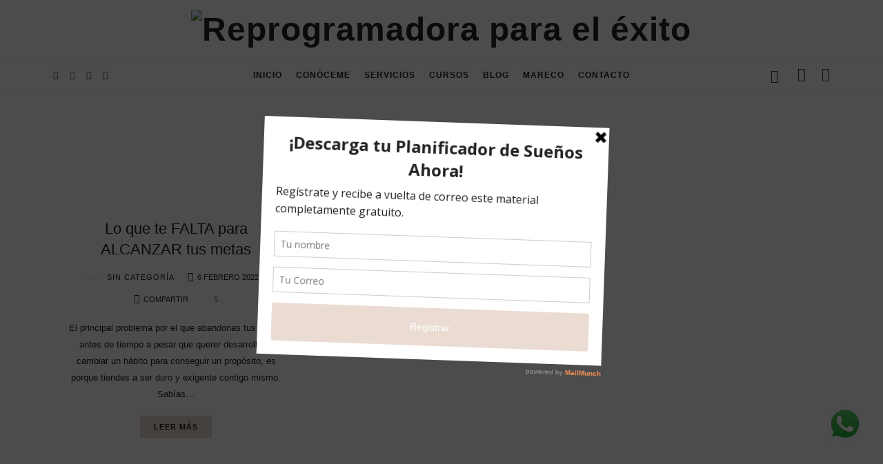

--- FILE ---
content_type: text/html; charset=UTF-8
request_url: https://patriciamendez.net/tag/habitos-2/
body_size: 17754
content:
<!doctype html>
<html lang="es-CR" prefix="og: https://ogp.me/ns#" class="no-featured-area is-body-full-width is-single-post-title-default is-post-title-align-center is-post-media-fixed is-blog-text-align-center is-meta-with-icons is-menu-bottom is-menu-bar is-header-light is-header-full-width is-header-parallax-no is-menu-sticky is-menu-fixed-width is-menu-align-center is-menu-light is-submenu-dark is-submenu-align-left is-menu-uppercase is-featured-area-fixed is-slider-buttons-center-margin is-slider-buttons-rounded is-slider-buttons-dark is-slider-title-default is-slider-parallax is-slider-title-none-uppercase is-slider-more-link-show is-slider-more-link-button-style is-slider-text-align-center is-slider-v-align-center is-slider-h-align-center is-link-box-title-default is-link-box-title-transform-none is-link-box-text-align-center is-link-box-v-align-center is-link-box-parallax is-intro-align-center is-intro-text-dark is-intro-parallax-no is-more-link-button-style is-about-author-minimal is-related-posts-parallax is-related-posts-overflow is-share-links-boxed is-tagcloud-minimal is-nav-single-rounded is-nav-single-no-animated is-comments-minimal is-comments-image-rounded is-comment-form-boxed is-comment-form-border-arrow is-sidebar-right is-sidebar-sticky is-sidebar-align-left is-widget-title-align-left is-widget-line-cut is-trending-posts-default is-footer-subscribe-light is-footer-widgets-align-left is-footer-full-width" data-title-ratio="0.5" data-link-box-title-ratio="0.5">
<head>
	
<link rel="shortcut icon" href="favicon.ico" type="image/x-icon">
<link rel="icon" href="favicon.ico" type="image/x-icon">
	<meta charset="UTF-8">
					<meta name="viewport" content="width=device-width, initial-scale=1">
				<link rel="profile" href="http://gmpg.org/xfn/11">
	<script type="text/javascript" id="lpData">
/* <![CDATA[ */
var lpData = {"site_url":"https:\/\/patriciamendez.net","user_id":"0","theme":"efor","lp_rest_url":"https:\/\/patriciamendez.net\/wp-json\/","nonce":"bf000eb5c7","is_course_archive":"","courses_url":"https:\/\/patriciamendez.net\/cursos\/","urlParams":[],"lp_version":"4.2.6.5","lp_rest_load_ajax":"https:\/\/patriciamendez.net\/wp-json\/lp\/v1\/load_content_via_ajax\/"};
/* ]]> */
</script>
		<style id="learn-press-custom-css">
			:root {
				--lp-cotainer-max-with: 1290px;
				--lp-cotainer-padding: 2rem;
				--lp-primary-color: #ffb606;
				--lp-secondary-color: #442e66;
			}
		</style>
			<style>img:is([sizes="auto" i], [sizes^="auto," i]) { contain-intrinsic-size: 3000px 1500px }</style>
	
<!-- Search Engine Optimization by Rank Math - https://rankmath.com/ -->
<title>habitos - Reprogramadora para el éxito</title>
<meta name="robots" content="follow, noindex"/>
<meta property="og:locale" content="es_ES" />
<meta property="og:type" content="article" />
<meta property="og:title" content="habitos - Reprogramadora para el éxito" />
<meta property="og:url" content="https://patriciamendez.net/tag/habitos-2/" />
<meta property="og:site_name" content="Reprogramadora para el éxito" />
<meta name="twitter:card" content="summary_large_image" />
<meta name="twitter:title" content="habitos - Reprogramadora para el éxito" />
<meta name="twitter:label1" content="Entradas" />
<meta name="twitter:data1" content="1" />
<script type="application/ld+json" class="rank-math-schema">{"@context":"https://schema.org","@graph":[{"@type":"Organization","@id":"https://patriciamendez.net/#organization","name":"Reprogramadora para el \u00e9xito","url":"https://patriciamendez.net","logo":{"@type":"ImageObject","@id":"https://patriciamendez.net/#logo","url":"https://patriciamendez.net/wp-content/uploads/2020/06/logo-patricia-mendez.png","contentUrl":"https://patriciamendez.net/wp-content/uploads/2020/06/logo-patricia-mendez.png","caption":"Reprogramadora para el \u00e9xito","inLanguage":"es-CR","width":"384","height":"250"}},{"@type":"WebSite","@id":"https://patriciamendez.net/#website","url":"https://patriciamendez.net","name":"Reprogramadora para el \u00e9xito","publisher":{"@id":"https://patriciamendez.net/#organization"},"inLanguage":"es-CR"},{"@type":"CollectionPage","@id":"https://patriciamendez.net/tag/habitos-2/#webpage","url":"https://patriciamendez.net/tag/habitos-2/","name":"habitos - Reprogramadora para el \u00e9xito","isPartOf":{"@id":"https://patriciamendez.net/#website"},"inLanguage":"es-CR"}]}</script>
<!-- /Rank Math WordPress SEO plugin -->

<link rel="alternate" type="application/rss+xml" title="Reprogramadora para el éxito &raquo; Feed" href="https://patriciamendez.net/feed/" />
<link rel="alternate" type="application/rss+xml" title="Reprogramadora para el éxito &raquo; RSS de los comentarios" href="https://patriciamendez.net/comments/feed/" />
<link rel="alternate" type="application/rss+xml" title="Reprogramadora para el éxito &raquo; habitos RSS de la etiqueta" href="https://patriciamendez.net/tag/habitos-2/feed/" />
<script type="text/javascript">
/* <![CDATA[ */
window._wpemojiSettings = {"baseUrl":"https:\/\/s.w.org\/images\/core\/emoji\/15.1.0\/72x72\/","ext":".png","svgUrl":"https:\/\/s.w.org\/images\/core\/emoji\/15.1.0\/svg\/","svgExt":".svg","source":{"concatemoji":"https:\/\/patriciamendez.net\/wp-includes\/js\/wp-emoji-release.min.js?ver=6.8.1"}};
/*! This file is auto-generated */
!function(i,n){var o,s,e;function c(e){try{var t={supportTests:e,timestamp:(new Date).valueOf()};sessionStorage.setItem(o,JSON.stringify(t))}catch(e){}}function p(e,t,n){e.clearRect(0,0,e.canvas.width,e.canvas.height),e.fillText(t,0,0);var t=new Uint32Array(e.getImageData(0,0,e.canvas.width,e.canvas.height).data),r=(e.clearRect(0,0,e.canvas.width,e.canvas.height),e.fillText(n,0,0),new Uint32Array(e.getImageData(0,0,e.canvas.width,e.canvas.height).data));return t.every(function(e,t){return e===r[t]})}function u(e,t,n){switch(t){case"flag":return n(e,"\ud83c\udff3\ufe0f\u200d\u26a7\ufe0f","\ud83c\udff3\ufe0f\u200b\u26a7\ufe0f")?!1:!n(e,"\ud83c\uddfa\ud83c\uddf3","\ud83c\uddfa\u200b\ud83c\uddf3")&&!n(e,"\ud83c\udff4\udb40\udc67\udb40\udc62\udb40\udc65\udb40\udc6e\udb40\udc67\udb40\udc7f","\ud83c\udff4\u200b\udb40\udc67\u200b\udb40\udc62\u200b\udb40\udc65\u200b\udb40\udc6e\u200b\udb40\udc67\u200b\udb40\udc7f");case"emoji":return!n(e,"\ud83d\udc26\u200d\ud83d\udd25","\ud83d\udc26\u200b\ud83d\udd25")}return!1}function f(e,t,n){var r="undefined"!=typeof WorkerGlobalScope&&self instanceof WorkerGlobalScope?new OffscreenCanvas(300,150):i.createElement("canvas"),a=r.getContext("2d",{willReadFrequently:!0}),o=(a.textBaseline="top",a.font="600 32px Arial",{});return e.forEach(function(e){o[e]=t(a,e,n)}),o}function t(e){var t=i.createElement("script");t.src=e,t.defer=!0,i.head.appendChild(t)}"undefined"!=typeof Promise&&(o="wpEmojiSettingsSupports",s=["flag","emoji"],n.supports={everything:!0,everythingExceptFlag:!0},e=new Promise(function(e){i.addEventListener("DOMContentLoaded",e,{once:!0})}),new Promise(function(t){var n=function(){try{var e=JSON.parse(sessionStorage.getItem(o));if("object"==typeof e&&"number"==typeof e.timestamp&&(new Date).valueOf()<e.timestamp+604800&&"object"==typeof e.supportTests)return e.supportTests}catch(e){}return null}();if(!n){if("undefined"!=typeof Worker&&"undefined"!=typeof OffscreenCanvas&&"undefined"!=typeof URL&&URL.createObjectURL&&"undefined"!=typeof Blob)try{var e="postMessage("+f.toString()+"("+[JSON.stringify(s),u.toString(),p.toString()].join(",")+"));",r=new Blob([e],{type:"text/javascript"}),a=new Worker(URL.createObjectURL(r),{name:"wpTestEmojiSupports"});return void(a.onmessage=function(e){c(n=e.data),a.terminate(),t(n)})}catch(e){}c(n=f(s,u,p))}t(n)}).then(function(e){for(var t in e)n.supports[t]=e[t],n.supports.everything=n.supports.everything&&n.supports[t],"flag"!==t&&(n.supports.everythingExceptFlag=n.supports.everythingExceptFlag&&n.supports[t]);n.supports.everythingExceptFlag=n.supports.everythingExceptFlag&&!n.supports.flag,n.DOMReady=!1,n.readyCallback=function(){n.DOMReady=!0}}).then(function(){return e}).then(function(){var e;n.supports.everything||(n.readyCallback(),(e=n.source||{}).concatemoji?t(e.concatemoji):e.wpemoji&&e.twemoji&&(t(e.twemoji),t(e.wpemoji)))}))}((window,document),window._wpemojiSettings);
/* ]]> */
</script>
<link rel='stylesheet' id='qligg-swiper-css' href='https://patriciamendez.net/wp-content/plugins/insta-gallery/assets/frontend/swiper/swiper.min.css?ver=4.3.5' type='text/css' media='all' />
<link rel='stylesheet' id='qligg-frontend-css' href='https://patriciamendez.net/wp-content/plugins/insta-gallery/build/frontend/css/style.css?ver=4.3.5' type='text/css' media='all' />
<link rel='stylesheet' id='selection-sharer-css' href='https://patriciamendez.net/wp-content/plugins/selection-sharer/css/selection-sharer.css?ver=0.1' type='text/css' media='all' />
<link rel='stylesheet' id='ht_ctc_main_css-css' href='https://patriciamendez.net/wp-content/plugins/click-to-chat-for-whatsapp/new/inc/assets/css/main.css?ver=4.1' type='text/css' media='all' />
<style id='wp-emoji-styles-inline-css' type='text/css'>

	img.wp-smiley, img.emoji {
		display: inline !important;
		border: none !important;
		box-shadow: none !important;
		height: 1em !important;
		width: 1em !important;
		margin: 0 0.07em !important;
		vertical-align: -0.1em !important;
		background: none !important;
		padding: 0 !important;
	}
</style>
<link rel='stylesheet' id='wp-block-library-css' href='https://patriciamendez.net/wp-includes/css/dist/block-library/style.min.css?ver=6.8.1' type='text/css' media='all' />
<style id='classic-theme-styles-inline-css' type='text/css'>
/*! This file is auto-generated */
.wp-block-button__link{color:#fff;background-color:#32373c;border-radius:9999px;box-shadow:none;text-decoration:none;padding:calc(.667em + 2px) calc(1.333em + 2px);font-size:1.125em}.wp-block-file__button{background:#32373c;color:#fff;text-decoration:none}
</style>
<link rel='stylesheet' id='buttons-css' href='https://patriciamendez.net/wp-includes/css/buttons.min.css?ver=6.8.1' type='text/css' media='all' />
<link rel='stylesheet' id='dashicons-css' href='https://patriciamendez.net/wp-includes/css/dashicons.min.css?ver=6.8.1' type='text/css' media='all' />
<link rel='stylesheet' id='mediaelement-css' href='https://patriciamendez.net/wp-includes/js/mediaelement/mediaelementplayer-legacy.min.css?ver=4.2.17' type='text/css' media='all' />
<link rel='stylesheet' id='wp-mediaelement-css' href='https://patriciamendez.net/wp-includes/js/mediaelement/wp-mediaelement.min.css?ver=6.8.1' type='text/css' media='all' />
<link rel='stylesheet' id='media-views-css' href='https://patriciamendez.net/wp-includes/css/media-views.min.css?ver=6.8.1' type='text/css' media='all' />
<link rel='stylesheet' id='wp-components-css' href='https://patriciamendez.net/wp-includes/css/dist/components/style.min.css?ver=6.8.1' type='text/css' media='all' />
<link rel='stylesheet' id='wp-preferences-css' href='https://patriciamendez.net/wp-includes/css/dist/preferences/style.min.css?ver=6.8.1' type='text/css' media='all' />
<link rel='stylesheet' id='wp-block-editor-css' href='https://patriciamendez.net/wp-includes/css/dist/block-editor/style.min.css?ver=6.8.1' type='text/css' media='all' />
<link rel='stylesheet' id='wp-reusable-blocks-css' href='https://patriciamendez.net/wp-includes/css/dist/reusable-blocks/style.min.css?ver=6.8.1' type='text/css' media='all' />
<link rel='stylesheet' id='wp-patterns-css' href='https://patriciamendez.net/wp-includes/css/dist/patterns/style.min.css?ver=6.8.1' type='text/css' media='all' />
<link rel='stylesheet' id='wp-editor-css' href='https://patriciamendez.net/wp-includes/css/dist/editor/style.min.css?ver=6.8.1' type='text/css' media='all' />
<link rel='stylesheet' id='qligg-backend-css' href='https://patriciamendez.net/wp-content/plugins/insta-gallery/build/backend/css/style.css?ver=4.3.5' type='text/css' media='all' />
<style id='rank-math-toc-block-style-inline-css' type='text/css'>
.wp-block-rank-math-toc-block nav ol{counter-reset:item}.wp-block-rank-math-toc-block nav ol li{display:block}.wp-block-rank-math-toc-block nav ol li:before{content:counters(item, ".") ". ";counter-increment:item}

</style>
<link rel='stylesheet' id='wc-block-vendors-style-css' href='https://patriciamendez.net/wp-content/plugins/woocommerce/packages/woocommerce-blocks/build/vendors-style.css?ver=2.7.2' type='text/css' media='all' />
<link rel='stylesheet' id='wc-block-style-css' href='https://patriciamendez.net/wp-content/plugins/woocommerce/packages/woocommerce-blocks/build/style.css?ver=2.7.2' type='text/css' media='all' />
<style id='global-styles-inline-css' type='text/css'>
:root{--wp--preset--aspect-ratio--square: 1;--wp--preset--aspect-ratio--4-3: 4/3;--wp--preset--aspect-ratio--3-4: 3/4;--wp--preset--aspect-ratio--3-2: 3/2;--wp--preset--aspect-ratio--2-3: 2/3;--wp--preset--aspect-ratio--16-9: 16/9;--wp--preset--aspect-ratio--9-16: 9/16;--wp--preset--color--black: #000000;--wp--preset--color--cyan-bluish-gray: #abb8c3;--wp--preset--color--white: #ffffff;--wp--preset--color--pale-pink: #f78da7;--wp--preset--color--vivid-red: #cf2e2e;--wp--preset--color--luminous-vivid-orange: #ff6900;--wp--preset--color--luminous-vivid-amber: #fcb900;--wp--preset--color--light-green-cyan: #7bdcb5;--wp--preset--color--vivid-green-cyan: #00d084;--wp--preset--color--pale-cyan-blue: #8ed1fc;--wp--preset--color--vivid-cyan-blue: #0693e3;--wp--preset--color--vivid-purple: #9b51e0;--wp--preset--gradient--vivid-cyan-blue-to-vivid-purple: linear-gradient(135deg,rgba(6,147,227,1) 0%,rgb(155,81,224) 100%);--wp--preset--gradient--light-green-cyan-to-vivid-green-cyan: linear-gradient(135deg,rgb(122,220,180) 0%,rgb(0,208,130) 100%);--wp--preset--gradient--luminous-vivid-amber-to-luminous-vivid-orange: linear-gradient(135deg,rgba(252,185,0,1) 0%,rgba(255,105,0,1) 100%);--wp--preset--gradient--luminous-vivid-orange-to-vivid-red: linear-gradient(135deg,rgba(255,105,0,1) 0%,rgb(207,46,46) 100%);--wp--preset--gradient--very-light-gray-to-cyan-bluish-gray: linear-gradient(135deg,rgb(238,238,238) 0%,rgb(169,184,195) 100%);--wp--preset--gradient--cool-to-warm-spectrum: linear-gradient(135deg,rgb(74,234,220) 0%,rgb(151,120,209) 20%,rgb(207,42,186) 40%,rgb(238,44,130) 60%,rgb(251,105,98) 80%,rgb(254,248,76) 100%);--wp--preset--gradient--blush-light-purple: linear-gradient(135deg,rgb(255,206,236) 0%,rgb(152,150,240) 100%);--wp--preset--gradient--blush-bordeaux: linear-gradient(135deg,rgb(254,205,165) 0%,rgb(254,45,45) 50%,rgb(107,0,62) 100%);--wp--preset--gradient--luminous-dusk: linear-gradient(135deg,rgb(255,203,112) 0%,rgb(199,81,192) 50%,rgb(65,88,208) 100%);--wp--preset--gradient--pale-ocean: linear-gradient(135deg,rgb(255,245,203) 0%,rgb(182,227,212) 50%,rgb(51,167,181) 100%);--wp--preset--gradient--electric-grass: linear-gradient(135deg,rgb(202,248,128) 0%,rgb(113,206,126) 100%);--wp--preset--gradient--midnight: linear-gradient(135deg,rgb(2,3,129) 0%,rgb(40,116,252) 100%);--wp--preset--font-size--small: 13px;--wp--preset--font-size--medium: 20px;--wp--preset--font-size--large: 36px;--wp--preset--font-size--x-large: 42px;--wp--preset--spacing--20: 0.44rem;--wp--preset--spacing--30: 0.67rem;--wp--preset--spacing--40: 1rem;--wp--preset--spacing--50: 1.5rem;--wp--preset--spacing--60: 2.25rem;--wp--preset--spacing--70: 3.38rem;--wp--preset--spacing--80: 5.06rem;--wp--preset--shadow--natural: 6px 6px 9px rgba(0, 0, 0, 0.2);--wp--preset--shadow--deep: 12px 12px 50px rgba(0, 0, 0, 0.4);--wp--preset--shadow--sharp: 6px 6px 0px rgba(0, 0, 0, 0.2);--wp--preset--shadow--outlined: 6px 6px 0px -3px rgba(255, 255, 255, 1), 6px 6px rgba(0, 0, 0, 1);--wp--preset--shadow--crisp: 6px 6px 0px rgba(0, 0, 0, 1);}:where(.is-layout-flex){gap: 0.5em;}:where(.is-layout-grid){gap: 0.5em;}body .is-layout-flex{display: flex;}.is-layout-flex{flex-wrap: wrap;align-items: center;}.is-layout-flex > :is(*, div){margin: 0;}body .is-layout-grid{display: grid;}.is-layout-grid > :is(*, div){margin: 0;}:where(.wp-block-columns.is-layout-flex){gap: 2em;}:where(.wp-block-columns.is-layout-grid){gap: 2em;}:where(.wp-block-post-template.is-layout-flex){gap: 1.25em;}:where(.wp-block-post-template.is-layout-grid){gap: 1.25em;}.has-black-color{color: var(--wp--preset--color--black) !important;}.has-cyan-bluish-gray-color{color: var(--wp--preset--color--cyan-bluish-gray) !important;}.has-white-color{color: var(--wp--preset--color--white) !important;}.has-pale-pink-color{color: var(--wp--preset--color--pale-pink) !important;}.has-vivid-red-color{color: var(--wp--preset--color--vivid-red) !important;}.has-luminous-vivid-orange-color{color: var(--wp--preset--color--luminous-vivid-orange) !important;}.has-luminous-vivid-amber-color{color: var(--wp--preset--color--luminous-vivid-amber) !important;}.has-light-green-cyan-color{color: var(--wp--preset--color--light-green-cyan) !important;}.has-vivid-green-cyan-color{color: var(--wp--preset--color--vivid-green-cyan) !important;}.has-pale-cyan-blue-color{color: var(--wp--preset--color--pale-cyan-blue) !important;}.has-vivid-cyan-blue-color{color: var(--wp--preset--color--vivid-cyan-blue) !important;}.has-vivid-purple-color{color: var(--wp--preset--color--vivid-purple) !important;}.has-black-background-color{background-color: var(--wp--preset--color--black) !important;}.has-cyan-bluish-gray-background-color{background-color: var(--wp--preset--color--cyan-bluish-gray) !important;}.has-white-background-color{background-color: var(--wp--preset--color--white) !important;}.has-pale-pink-background-color{background-color: var(--wp--preset--color--pale-pink) !important;}.has-vivid-red-background-color{background-color: var(--wp--preset--color--vivid-red) !important;}.has-luminous-vivid-orange-background-color{background-color: var(--wp--preset--color--luminous-vivid-orange) !important;}.has-luminous-vivid-amber-background-color{background-color: var(--wp--preset--color--luminous-vivid-amber) !important;}.has-light-green-cyan-background-color{background-color: var(--wp--preset--color--light-green-cyan) !important;}.has-vivid-green-cyan-background-color{background-color: var(--wp--preset--color--vivid-green-cyan) !important;}.has-pale-cyan-blue-background-color{background-color: var(--wp--preset--color--pale-cyan-blue) !important;}.has-vivid-cyan-blue-background-color{background-color: var(--wp--preset--color--vivid-cyan-blue) !important;}.has-vivid-purple-background-color{background-color: var(--wp--preset--color--vivid-purple) !important;}.has-black-border-color{border-color: var(--wp--preset--color--black) !important;}.has-cyan-bluish-gray-border-color{border-color: var(--wp--preset--color--cyan-bluish-gray) !important;}.has-white-border-color{border-color: var(--wp--preset--color--white) !important;}.has-pale-pink-border-color{border-color: var(--wp--preset--color--pale-pink) !important;}.has-vivid-red-border-color{border-color: var(--wp--preset--color--vivid-red) !important;}.has-luminous-vivid-orange-border-color{border-color: var(--wp--preset--color--luminous-vivid-orange) !important;}.has-luminous-vivid-amber-border-color{border-color: var(--wp--preset--color--luminous-vivid-amber) !important;}.has-light-green-cyan-border-color{border-color: var(--wp--preset--color--light-green-cyan) !important;}.has-vivid-green-cyan-border-color{border-color: var(--wp--preset--color--vivid-green-cyan) !important;}.has-pale-cyan-blue-border-color{border-color: var(--wp--preset--color--pale-cyan-blue) !important;}.has-vivid-cyan-blue-border-color{border-color: var(--wp--preset--color--vivid-cyan-blue) !important;}.has-vivid-purple-border-color{border-color: var(--wp--preset--color--vivid-purple) !important;}.has-vivid-cyan-blue-to-vivid-purple-gradient-background{background: var(--wp--preset--gradient--vivid-cyan-blue-to-vivid-purple) !important;}.has-light-green-cyan-to-vivid-green-cyan-gradient-background{background: var(--wp--preset--gradient--light-green-cyan-to-vivid-green-cyan) !important;}.has-luminous-vivid-amber-to-luminous-vivid-orange-gradient-background{background: var(--wp--preset--gradient--luminous-vivid-amber-to-luminous-vivid-orange) !important;}.has-luminous-vivid-orange-to-vivid-red-gradient-background{background: var(--wp--preset--gradient--luminous-vivid-orange-to-vivid-red) !important;}.has-very-light-gray-to-cyan-bluish-gray-gradient-background{background: var(--wp--preset--gradient--very-light-gray-to-cyan-bluish-gray) !important;}.has-cool-to-warm-spectrum-gradient-background{background: var(--wp--preset--gradient--cool-to-warm-spectrum) !important;}.has-blush-light-purple-gradient-background{background: var(--wp--preset--gradient--blush-light-purple) !important;}.has-blush-bordeaux-gradient-background{background: var(--wp--preset--gradient--blush-bordeaux) !important;}.has-luminous-dusk-gradient-background{background: var(--wp--preset--gradient--luminous-dusk) !important;}.has-pale-ocean-gradient-background{background: var(--wp--preset--gradient--pale-ocean) !important;}.has-electric-grass-gradient-background{background: var(--wp--preset--gradient--electric-grass) !important;}.has-midnight-gradient-background{background: var(--wp--preset--gradient--midnight) !important;}.has-small-font-size{font-size: var(--wp--preset--font-size--small) !important;}.has-medium-font-size{font-size: var(--wp--preset--font-size--medium) !important;}.has-large-font-size{font-size: var(--wp--preset--font-size--large) !important;}.has-x-large-font-size{font-size: var(--wp--preset--font-size--x-large) !important;}
:where(.wp-block-post-template.is-layout-flex){gap: 1.25em;}:where(.wp-block-post-template.is-layout-grid){gap: 1.25em;}
:where(.wp-block-columns.is-layout-flex){gap: 2em;}:where(.wp-block-columns.is-layout-grid){gap: 2em;}
:root :where(.wp-block-pullquote){font-size: 1.5em;line-height: 1.6;}
</style>
<link rel='stylesheet' id='contact-form-7-css' href='https://patriciamendez.net/wp-content/plugins/contact-form-7/includes/css/styles.css?ver=5.9.3' type='text/css' media='all' />
<link rel='stylesheet' id='dot-irecommendthis-css' href='https://patriciamendez.net/wp-content/plugins/i-recommend-this/css/dot-irecommendthis.css?ver=6.8.1' type='text/css' media='all' />
<link rel='stylesheet' id='fontello-css' href='https://patriciamendez.net/wp-content/plugins/pixelwars-core/themes/global/css/fonts/fontello/css/fontello.css' type='text/css' media='all' />
<link rel='stylesheet' id='pixelwars-core-shortcodes-css' href='https://patriciamendez.net/wp-content/plugins/pixelwars-core/themes/global/css/shortcodes.css' type='text/css' media='all' />
<link rel='stylesheet' id='woocommerce-layout-css' href='https://patriciamendez.net/wp-content/plugins/woocommerce/assets/css/woocommerce-layout.css?ver=4.3.1' type='text/css' media='all' />
<link rel='stylesheet' id='woocommerce-smallscreen-css' href='https://patriciamendez.net/wp-content/plugins/woocommerce/assets/css/woocommerce-smallscreen.css?ver=4.3.1' type='text/css' media='only screen and (max-width: 768px)' />
<link rel='stylesheet' id='woocommerce-general-css' href='https://patriciamendez.net/wp-content/plugins/woocommerce/assets/css/woocommerce.css?ver=4.3.1' type='text/css' media='all' />
<style id='woocommerce-inline-inline-css' type='text/css'>
.woocommerce form .form-row .required { visibility: visible; }
</style>
<link rel='stylesheet' id='wp-show-posts-css' href='https://patriciamendez.net/wp-content/plugins/wp-show-posts/css/wp-show-posts-min.css?ver=1.1.6' type='text/css' media='all' />
<link rel='stylesheet' id='wpos-font-awesome-css' href='https://patriciamendez.net/wp-content/plugins/wp-testimonial-with-widget/assets/css/font-awesome.min.css?ver=3.5' type='text/css' media='all' />
<link rel='stylesheet' id='wpos-slick-style-css' href='https://patriciamendez.net/wp-content/plugins/wp-testimonial-with-widget/assets/css/slick.css?ver=3.5' type='text/css' media='all' />
<link rel='stylesheet' id='wtwp-public-css-css' href='https://patriciamendez.net/wp-content/plugins/wp-testimonial-with-widget/assets/css/wtwp-public.css?ver=3.5' type='text/css' media='all' />
<link rel='stylesheet' id='ppress-frontend-css' href='https://patriciamendez.net/wp-content/plugins/wp-user-avatar/assets/css/frontend.min.css?ver=4.15.6' type='text/css' media='all' />
<link rel='stylesheet' id='ppress-flatpickr-css' href='https://patriciamendez.net/wp-content/plugins/wp-user-avatar/assets/flatpickr/flatpickr.min.css?ver=4.15.6' type='text/css' media='all' />
<link rel='stylesheet' id='ppress-select2-css' href='https://patriciamendez.net/wp-content/plugins/wp-user-avatar/assets/select2/select2.min.css?ver=6.8.1' type='text/css' media='all' />
<link rel='stylesheet' id='efor-font-now-css' href='https://patriciamendez.net/wp-content/themes/efor/css/fonts/now/stylesheet.css?ver=6.8.1' type='text/css' media='all' />
<link rel='stylesheet' id='normalize-css' href='https://patriciamendez.net/wp-content/themes/efor/css/normalize.css?ver=6.8.1' type='text/css' media='all' />
<link rel='stylesheet' id='bootstrap-css' href='https://patriciamendez.net/wp-content/themes/efor/css/bootstrap.css?ver=6.8.1' type='text/css' media='all' />
<link rel='stylesheet' id='fluidbox-css' href='https://patriciamendez.net/wp-content/themes/efor/js/fluidbox/fluidbox.css?ver=6.8.1' type='text/css' media='all' />
<link rel='stylesheet' id='magnific-popup-css' href='https://patriciamendez.net/wp-content/themes/efor/js/jquery.magnific-popup/magnific-popup.css?ver=6.8.1' type='text/css' media='all' />
<link rel='stylesheet' id='owl-carousel-css' href='https://patriciamendez.net/wp-content/themes/efor/js/owl-carousel/owl.carousel.css?ver=6.8.1' type='text/css' media='all' />
<link rel='stylesheet' id='efor-main-css' href='https://patriciamendez.net/wp-content/themes/efor/css/main.css?ver=6.8.1' type='text/css' media='all' />
<link rel='stylesheet' id='efor-768-css' href='https://patriciamendez.net/wp-content/themes/efor/css/768.css?ver=6.8.1' type='text/css' media='all' />
<link rel='stylesheet' id='efor-992-css' href='https://patriciamendez.net/wp-content/themes/efor/css/992.css?ver=6.8.1' type='text/css' media='all' />
<link rel='stylesheet' id='efor-efor-css' href='https://patriciamendez.net/wp-content/themes/efor/css/efor.css?ver=6.8.1' type='text/css' media='all' />
<link rel='stylesheet' id='efor-style-css' href='https://patriciamendez.net/wp-content/themes/efor/style.css?ver=6.8.1' type='text/css' media='all' />
<style id='efor-style-inline-css' type='text/css'>
.site-title { font-family: 'Now', sans-serif; }

.nav-menu, .entry-meta, .owl-nav, .more-link, label, input[type=submit], input[type=button], button, .button, .page-links, .navigation, .entry-title i, .site-info, .filters { font-family: 'Now', sans-serif; }

.widget-title { font-family: 'Now', sans-serif; }

h1, .entry-title, .footer-subscribe h3, .widget_categories ul li, .widget_recent_entries ul li a, .widget_pages ul li, .widget_nav_menu ul li, .widget_archive ul li, .widget_most_recommended_posts ul li a, .widget_calendar table caption, .tptn_title, .nav-single a, .widget_recent_comments ul li, .widget_product_categories ul li, .widget_meta ul li, .widget_rss ul a.rsswidget { font-family: 'Now', sans-serif; }

h2, h3, h4, h5, h6, blockquote, .tab-titles { font-family: 'Now', sans-serif; }

.slider-box .entry-title { font-family: 'Now', sans-serif; }

.link-box .entry-title { font-family: 'Now', sans-serif; }

@media screen and (min-width: 992px) { html { font-size: 15px; } }

@media screen and (min-width: 992px) { .nav-menu > ul { font-size: 12px; } }

@media screen and (min-width: 992px) { .blog-stream .entry-content { font-size: 16px; } }

.widget-title { font-size: 13px; }

.site-title { font-weight: 700; }

h1, .entry-title, .footer-subscribe h3 { font-weight: 500; }

.slider-box .entry-title { font-weight: 700; }

.widget-title { font-weight: 700; }

@media screen and (min-width: 992px) { .nav-menu > ul { font-weight: 700; } }

@media screen and (min-width: 992px) { .nav-menu ul ul { font-weight: 700; } }

.link-box .entry-title { font-weight: 700; }

@media screen and (min-width: 992px) { .nav-menu ul ul { letter-spacing: 0px; } }

.widget-title { letter-spacing: 3px; }

@media screen and (min-width: 992px) { .site-header .site-title img { max-height: 200px; } }

@media screen and (max-width: 991px) { .site-title img { max-height: 135px; } }

@media screen and (max-width: 991px) { .site-branding { padding: 25px 0; } }

.layout-medium, .is-header-row .header-wrap-inner, .is-header-small .header-wrap-inner, .is-menu-bar.is-menu-fixed-bg .menu-wrap, .is-header-fixed-width .header-wrap, .is-header-fixed-width.is-menu-bar .site-navigation, .is-body-boxed .site, .is-body-boxed .header-wrap, .is-body-boxed.is-menu-bar .site-navigation, .is-body-boxed:not(.is-menu-bar) .site-header, .is-middle-boxed .site-main, .intro-content, .is-footer-boxed .site-footer, .is-content-boxed .site-main .layout-fixed { max-width: 1140px; }

.site .footer-subscribe { background: #ffffff; }
</style>
<link rel='stylesheet' id='learnpress-widgets-css' href='https://patriciamendez.net/wp-content/plugins/learnpress/assets/css/widgets.min.css?ver=4.2.6.5' type='text/css' media='all' />
<script type="text/javascript" src="https://patriciamendez.net/wp-includes/js/jquery/jquery.min.js?ver=3.7.1" id="jquery-core-js"></script>
<script type="text/javascript" src="https://patriciamendez.net/wp-includes/js/jquery/jquery-migrate.min.js?ver=3.4.1" id="jquery-migrate-js"></script>
<script type="text/javascript" src="https://patriciamendez.net/wp-content/plugins/wp-user-avatar/assets/flatpickr/flatpickr.min.js?ver=4.15.6" id="ppress-flatpickr-js"></script>
<script type="text/javascript" src="https://patriciamendez.net/wp-content/plugins/wp-user-avatar/assets/select2/select2.min.js?ver=4.15.6" id="ppress-select2-js"></script>
<script type="text/javascript" src="https://patriciamendez.net/wp-content/plugins/learnpress/assets/js/dist/loadAJAX.min.js?ver=4.2.6.5" id="lp-load-ajax-js" async="async" data-wp-strategy="async"></script>
<link rel="https://api.w.org/" href="https://patriciamendez.net/wp-json/" /><link rel="alternate" title="JSON" type="application/json" href="https://patriciamendez.net/wp-json/wp/v2/tags/206" /><link rel="EditURI" type="application/rsd+xml" title="RSD" href="https://patriciamendez.net/xmlrpc.php?rsd" />
<meta name="generator" content="WordPress 6.8.1" />
<script type='text/javascript' data-cfasync='false'>var _mmunch = {'front': false, 'page': false, 'post': false, 'category': false, 'author': false, 'search': false, 'attachment': false, 'tag': false};_mmunch['tag'] = true;</script><script data-cfasync="false" src="//a.mailmunch.co/app/v1/site.js" id="mailmunch-script" data-plugin="mc_mm" data-mailmunch-site-id="904283" async></script>	<noscript><style>.woocommerce-product-gallery{ opacity: 1 !important; }</style></noscript>
	<meta name="generator" content="Elementor 3.21.4; features: e_optimized_assets_loading, additional_custom_breakpoints; settings: css_print_method-external, google_font-enabled, font_display-auto">

<!-- Meta Pixel Code -->
<script type='text/javascript'>
!function(f,b,e,v,n,t,s){if(f.fbq)return;n=f.fbq=function(){n.callMethod?
n.callMethod.apply(n,arguments):n.queue.push(arguments)};if(!f._fbq)f._fbq=n;
n.push=n;n.loaded=!0;n.version='2.0';n.queue=[];t=b.createElement(e);t.async=!0;
t.src=v;s=b.getElementsByTagName(e)[0];s.parentNode.insertBefore(t,s)}(window,
document,'script','https://connect.facebook.net/en_US/fbevents.js?v=next');
</script>
<!-- End Meta Pixel Code -->

      <script type='text/javascript'>
        var url = window.location.origin + '?ob=open-bridge';
        fbq('set', 'openbridge', '213116206998816', url);
      </script>
    <script type='text/javascript'>fbq('init', '213116206998816', {}, {
    "agent": "wordpress-6.8.1-3.0.16"
})</script><script type='text/javascript'>
    fbq('track', 'PageView', []);
  </script>
<!-- Meta Pixel Code -->
<noscript>
<img height="1" width="1" style="display:none" alt="fbpx"
src="https://www.facebook.com/tr?id=213116206998816&ev=PageView&noscript=1" />
</noscript>
<!-- End Meta Pixel Code -->
</head>

<body class="archive tag tag-habitos-2 tag-206 wp-custom-logo wp-theme-efor theme-efor woocommerce-no-js elementor-default elementor-kit-2920">
    <div id="page" class="hfeed site">
        <header id="masthead" class="site-header" role="banner">
						<div class="header-wrap" data-parallax-video="">
				<div class="header-wrap-inner">
								<div class="site-branding">
											<h1 class="site-title">
								<a href="https://patriciamendez.net/" rel="home">
									<span class="screen-reader-text">Reprogramadora para el éxito</span>
									<img alt="Reprogramadora para el éxito" src="https://patriciamendez.net/wp-content/uploads/2020/06/logo-patricia-mendez.png">
								</a>
							</h1> <!-- .site-title -->
										
							</div> <!-- .site-branding -->
					<nav id="site-navigation" class="main-navigation site-navigation" role="navigation">
				<div class="menu-wrap">
					<div class="layout-medium">
						<a class="menu-toggle">
							<span class="lines"></span>
						</a> <!-- .menu-toggle -->
						
										<a class="shopping-cart" href="https://patriciamendez.net/carrito/" title="View your shopping cart">
									</a> <!-- .shopping-cart -->
									
						<div class="nav-menu"><ul id="menu-mymenu" class=""><li id="menu-item-1372" class="menu-item menu-item-type-post_type menu-item-object-page menu-item-home menu-item-1372"><a href="https://patriciamendez.net/">Inicio</a></li>
<li id="menu-item-1345" class="menu-item menu-item-type-post_type menu-item-object-page menu-item-1345"><a href="https://patriciamendez.net/conoceme/">Conóceme</a></li>
<li id="menu-item-3012" class="menu-item menu-item-type-custom menu-item-object-custom menu-item-has-children menu-item-3012"><a href="https://patriciamendez.net/servicios/">Servicios</a>
<ul class="sub-menu">
	<li id="menu-item-3079" class="mailmunch-pop-1008063 menu-item menu-item-type-custom menu-item-object-custom menu-item-3079"><a href="#">Recursos Gratuitos</a></li>
	<li id="menu-item-3013" class="menu-item menu-item-type-post_type menu-item-object-page menu-item-3013"><a href="https://patriciamendez.net/entrenamiento-1-a-1-coaching/">Entrenamiento 1 a 1 Coaching con PNL</a></li>
	<li id="menu-item-3028" class="menu-item menu-item-type-post_type menu-item-object-page menu-item-3028"><a href="https://patriciamendez.net/servicio-certificacion-internacional-pnl/">Certificación Internacional PNL</a></li>
	<li id="menu-item-3029" class="menu-item menu-item-type-post_type menu-item-object-page menu-item-3029"><a href="https://patriciamendez.net/servicio-academia-virtual/">Academia Virtual</a></li>
	<li id="menu-item-3030" class="menu-item menu-item-type-post_type menu-item-object-page menu-item-3030"><a href="https://patriciamendez.net/consultoria-y-asesoria/">Consultoría y Asesoría</a></li>
	<li id="menu-item-3265" class="menu-item menu-item-type-taxonomy menu-item-object-product_cat menu-item-3265"><a href="https://patriciamendez.net/categoria-producto/tienda/">Tienda</a></li>
</ul>
</li>
<li id="menu-item-949" class="menu-item menu-item-type-post_type_archive menu-item-object-lp_course menu-item-949"><a href="https://patriciamendez.net/cursos/">Cursos</a></li>
<li id="menu-item-947" class="menu-item menu-item-type-post_type menu-item-object-page menu-item-947"><a href="https://patriciamendez.net/blog/">Blog</a></li>
<li id="menu-item-3231" class="menu-item menu-item-type-post_type menu-item-object-page menu-item-3231"><a href="https://patriciamendez.net/acceso-mareco/">Mareco</a></li>
<li id="menu-item-1297" class="menu-item menu-item-type-post_type menu-item-object-page menu-item-1297"><a href="https://patriciamendez.net/contacto/">Contacto</a></li>
</ul></div>						
															<a class="search-toggle toggle-link"></a>
									
									<div class="search-container">
										<div class="search-box" role="search">
											<form class="search-form" method="get" action="https://patriciamendez.net/">
												<label>
													<span>
														Search for													</span>
													<input type="search" id="search-field" name="s" placeholder="escriba la palabra">
												</label>
												<input type="submit" class="search-submit" value="Search">
											</form> <!-- .search-form -->
										</div> <!-- .search-box -->
									</div> <!-- .search-container -->

									<a class="pw-icon-user iconMyAccount toggle-link" href="https://patriciamendez.net/mi-perfil/"></a>
														
															<div class="social-container">
														<a class="social-link instagram" target="_blank" href="https://www.instagram.com/reprogramadoraparaelexito/"></a>
							<a class="social-link facebook" target="_blank" href="https://www.facebook.com/reprogramadoraparaelexito/"></a>
							<a class="social-link youtube" target="_blank" href="https://www.youtube.com/channel/UCP9toWGVOaBpV4dJpEAHvwA?view_as=subscriber"></a>
							<a class="social-link linkedin" target="_blank" href="https://www.linkedin.com/in/patricia-mendez-674879163/"></a>
												</div> <!-- .social-container -->
													</div> <!-- .layout-medium -->
				</div> <!-- .menu-wrap -->
			</nav> <!-- #site-navigation .main-navigation .site-navigation -->
						</div> <!-- .header-wrap-inner -->
			</div> <!-- .header-wrap -->
        </header> <!-- #masthead .site-header -->


<div id="main" class="site-main">
	<div class="layout-medium">
		<div id="primary" class="content-area ">
			<div id="content" class="site-content" role="main">
								<div class="post-header post-header-classic archive-header">
										<header class="entry-header" >
						<h1 class="entry-title">
							<i>Posts Tagged</i><span class="cat-title">habitos</span> <!-- .cat-title -->						</h1> <!-- .entry-title -->
					</header> <!-- .entry-header -->
				</div> <!-- .post-header .post-header-classic .archive-header -->
							
								
				<div class="blog-grid-wrap">
					<div class="blog-stream blog-grid blog-small masonry " data-layout="masonry" data-item-width="340">
																<article id="post-5638" class="is-cat-link-line-before post-5638 post type-post status-publish format-standard has-post-thumbnail hentry category-sin-categoria tag-abundancia-2 tag-autoconocimiento-2 tag-autoestima-2 tag-autoindulgencia tag-coachingintegral-2 tag-cocreandomidestino tag-exito-2 tag-habitos-2 tag-metas-2 tag-pnl-2 tag-reprogramadoraparaelexito-2 tag-reprogramaycocreaconpnl tag-riqueza-2">
											<div class="hentry-wrap">
																<div class="featured-image">
					<a href="https://patriciamendez.net/lo-que-te-falta-para-alcanzar-tus-metas/">
						<img fetchpriority="high" width="550" height="367" src="https://patriciamendez.net/wp-content/uploads/2024/04/depositphotos_80700996-stock-photo-runner-athlete-feet-running-on-550x367.webp" class="attachment-efor_image_size_2 size-efor_image_size_2 wp-post-image" alt="" decoding="async" srcset="https://patriciamendez.net/wp-content/uploads/2024/04/depositphotos_80700996-stock-photo-runner-athlete-feet-running-on-550x367.webp 550w, https://patriciamendez.net/wp-content/uploads/2024/04/depositphotos_80700996-stock-photo-runner-athlete-feet-running-on-300x200.webp 300w, https://patriciamendez.net/wp-content/uploads/2024/04/depositphotos_80700996-stock-photo-runner-athlete-feet-running-on.webp 600w" sizes="(max-width: 550px) 100vw, 550px" />					</a>
				</div> <!-- .featured-image -->
															<div class="hentry-middle">
													<header class="entry-header">
																												<h2 class="entry-title">
															<a href="https://patriciamendez.net/lo-que-te-falta-para-alcanzar-tus-metas/">Lo que te FALTA para ALCANZAR tus metas</a>
														</h2>
																			<div class="entry-meta below-title">
									<span class="cat-links">
				<span class="prefix">
					in				</span>
				<a href="https://patriciamendez.net/category/sin-categoria/" rel="category tag">Sin categoría</a>			</span>
					<span class="posted-on">
				<span class="prefix">
					on				</span>
				<a href="https://patriciamendez.net/lo-que-te-falta-para-alcanzar-tus-metas/" rel="bookmark">
					<time class="entry-date published" datetime="2022-02-06T15:41:27-06:00">
						6 febrero 2022					</time>
					<time class="updated" datetime="2024-05-01T14:58:35-06:00">
						1 mayo 2024					</time>
				</a>
			</span>
					<span class="entry-share">
				<span class="entry-share-text">
					Compartir				</span>
				
				<span class="entry-share-wrap">
					<span class="entry-share-inner-wrap">
						<a class="share-facebook" rel="nofollow" target="_blank" href="http://www.facebook.com/sharer.php?u=https://patriciamendez.net/lo-que-te-falta-para-alcanzar-tus-metas/&amp;t=Lo+que+te+FALTA+para+ALCANZAR+tus+metas" title="Compartir en Facebook">Facebook</a>
						
						<a class="share-twitter" rel="nofollow" target="_blank" href="http://twitter.com/home?status=Currently%20reading:%20'Lo+que+te+FALTA+para+ALCANZAR+tus+metas'%20https://patriciamendez.net/lo-que-te-falta-para-alcanzar-tus-metas/" title="Compartir con tus seguidores">Twitter</a>
						
						<a class="share-pinterest" rel="nofollow" target="_blank" href="https://pinterest.com/pin/create/button/?url=https://patriciamendez.net/lo-que-te-falta-para-alcanzar-tus-metas/&media=https://patriciamendez.net/wp-content/uploads/2024/04/depositphotos_80700996-stock-photo-runner-athlete-feet-running-on.webp&description=Lo+que+te+FALTA+para+ALCANZAR+tus+metas">Pinterest</a>
						
						<a class="share-mail" rel="nofollow" target="_blank" href="mailto:?subject=I+wanted+you+to+see+this+post&amp;body=Check+out+this+post%20:%20Lo+que+te+FALTA+para+ALCANZAR+tus+metas%20-%20https://patriciamendez.net/lo-que-te-falta-para-alcanzar-tus-metas/" title="Enviar por email">Email</a>
					</span> <!-- .entry-share-inner-wrap -->
				</span> <!-- .entry-share-wrap -->
			</span> <!-- .entry-share -->
					<span class="entry-like">
				<a href="#" class="dot-irecommendthis" id="dot-irecommendthis-5638" title="Recommend this"><span class="dot-irecommendthis-count">5</span> <span class="dot-irecommendthis-suffix"></span></a>			</span>
							</div> <!-- .entry-meta .below-title -->
																	</header> <!-- .entry-header -->
													<div class="entry-content">
														<p>El principal problema por el que abandonas tus metas antes de tiempo a pesar que querer desarrollar o cambiar un&nbsp;hábito para conseguir un propósito, es porque tiendes a ser duro y exigente contigo mismo. Sabías&#8230; </p>
<p class="more"><a class="more-link" href="https://patriciamendez.net/lo-que-te-falta-para-alcanzar-tus-metas/">Leer más</a></p>
													</div> <!-- .entry-content -->
																									</div> <!-- .hentry-middle -->
											</div> <!-- .hentry-wrap -->
										</article>
														</div> <!-- .blog-stream .blog-grid .blog-small .masonry -->
				</div> <!-- .blog-grid-wrap -->
							</div> <!-- #content .site-content -->
		</div> <!-- #primary .content-area -->
			</div> <!-- .layout-medium -->
</div> <!-- #main .site-main -->

        <footer id="colophon" class="site-footer" role="contentinfo">
						
									<div class="footer-insta">
													</div> <!-- .footer-insta -->
								
						
									<div class="site-info">
										<div class="textwidget"><p>© 2020 PATRICIA MENDEZ &#8211; REPROGRAMADORA PARA EL ÉXITO. TODOS LOS DERECHOS RESERVADOS</p>
</div>
								</div> <!-- .site-info -->
							</footer> <!-- #colophon .site-footer -->
	</div>
    
	<script>jQuery(document).ready(function ($) { $('p').selectionSharer();});</script><script type="speculationrules">
{"prefetch":[{"source":"document","where":{"and":[{"href_matches":"\/*"},{"not":{"href_matches":["\/wp-*.php","\/wp-admin\/*","\/wp-content\/uploads\/*","\/wp-content\/*","\/wp-content\/plugins\/*","\/wp-content\/themes\/efor\/*","\/*\\?(.+)"]}},{"not":{"selector_matches":"a[rel~=\"nofollow\"]"}},{"not":{"selector_matches":".no-prefetch, .no-prefetch a"}}]},"eagerness":"conservative"}]}
</script>
<!-- Click to Chat - https://holithemes.com/plugins/click-to-chat/  v4.1 -->  
            <div class="ht-ctc ht-ctc-chat ctc-analytics ctc_wp_desktop style-3  " id="ht-ctc-chat"  
                style="display: none;  position: fixed; bottom: 80px; right: 30px;"   >
                                <div class="ht_ctc_style ht_ctc_chat_style">
                <div title = 'WhatsApp' style="display:flex;justify-content:center;align-items:center; " class="ctc_s_3 ctc_nb" data-nb_top="-5px" data-nb_right="-5px">
    <p class="ctc-analytics ctc_cta ctc_cta_stick ht-ctc-cta " style="padding: 0px 16px; line-height: 1.6; ; background-color: #25d366; color: #ffffff; border-radius:10px; margin:0 10px;  display: none; ">WhatsApp</p>
    <svg style="pointer-events:none; display:block; height:50px; width:50px;" width="50px" height="50px" viewBox="0 0 1219.547 1225.016">
            <path style="fill: #E0E0E0;" fill="#E0E0E0" d="M1041.858 178.02C927.206 63.289 774.753.07 612.325 0 277.617 0 5.232 272.298 5.098 606.991c-.039 106.986 27.915 211.42 81.048 303.476L0 1225.016l321.898-84.406c88.689 48.368 188.547 73.855 290.166 73.896h.258.003c334.654 0 607.08-272.346 607.222-607.023.056-162.208-63.052-314.724-177.689-429.463zm-429.533 933.963h-.197c-90.578-.048-179.402-24.366-256.878-70.339l-18.438-10.93-191.021 50.083 51-186.176-12.013-19.087c-50.525-80.336-77.198-173.175-77.16-268.504.111-278.186 226.507-504.503 504.898-504.503 134.812.056 261.519 52.604 356.814 147.965 95.289 95.36 147.728 222.128 147.688 356.948-.118 278.195-226.522 504.543-504.693 504.543z"/>
            <linearGradient id="htwaicona-chat" gradientUnits="userSpaceOnUse" x1="609.77" y1="1190.114" x2="609.77" y2="21.084">
                <stop offset="0" stop-color="#20b038"/>
                <stop offset="1" stop-color="#60d66a"/>
            </linearGradient>
            <path style="fill: url(#htwaicona-chat);" fill="url(#htwaicona-chat)" d="M27.875 1190.114l82.211-300.18c-50.719-87.852-77.391-187.523-77.359-289.602.133-319.398 260.078-579.25 579.469-579.25 155.016.07 300.508 60.398 409.898 169.891 109.414 109.492 169.633 255.031 169.57 409.812-.133 319.406-260.094 579.281-579.445 579.281-.023 0 .016 0 0 0h-.258c-96.977-.031-192.266-24.375-276.898-70.5l-307.188 80.548z"/>
            <image overflow="visible" opacity=".08" width="682" height="639" transform="translate(270.984 291.372)"/>
            <path fill-rule="evenodd" clip-rule="evenodd" style="fill: #FFFFFF;" fill="#FFF" d="M462.273 349.294c-11.234-24.977-23.062-25.477-33.75-25.914-8.742-.375-18.75-.352-28.742-.352-10 0-26.25 3.758-39.992 18.766-13.75 15.008-52.5 51.289-52.5 125.078 0 73.797 53.75 145.102 61.242 155.117 7.5 10 103.758 166.266 256.203 226.383 126.695 49.961 152.477 40.023 179.977 37.523s88.734-36.273 101.234-71.297c12.5-35.016 12.5-65.031 8.75-71.305-3.75-6.25-13.75-10-28.75-17.5s-88.734-43.789-102.484-48.789-23.75-7.5-33.75 7.516c-10 15-38.727 48.773-47.477 58.773-8.75 10.023-17.5 11.273-32.5 3.773-15-7.523-63.305-23.344-120.609-74.438-44.586-39.75-74.688-88.844-83.438-103.859-8.75-15-.938-23.125 6.586-30.602 6.734-6.719 15-17.508 22.5-26.266 7.484-8.758 9.984-15.008 14.984-25.008 5-10.016 2.5-18.773-1.25-26.273s-32.898-81.67-46.234-111.326z"/>
            <path style="fill: #FFFFFF;" fill="#FFF" d="M1036.898 176.091C923.562 62.677 772.859.185 612.297.114 281.43.114 12.172 269.286 12.039 600.137 12 705.896 39.633 809.13 92.156 900.13L7 1211.067l318.203-83.438c87.672 47.812 186.383 73.008 286.836 73.047h.255.003c330.812 0 600.109-269.219 600.25-600.055.055-160.343-62.328-311.108-175.649-424.53zm-424.601 923.242h-.195c-89.539-.047-177.344-24.086-253.93-69.531l-18.227-10.805-188.828 49.508 50.414-184.039-11.875-18.867c-49.945-79.414-76.312-171.188-76.273-265.422.109-274.992 223.906-498.711 499.102-498.711 133.266.055 258.516 52 352.719 146.266 94.195 94.266 146.031 219.578 145.992 352.852-.118 274.999-223.923 498.749-498.899 498.749z"/>
        </svg></div>                </div>
            </div>
                        <span class="ht_ctc_chat_data" 
                data-no_number=""
                data-settings="{&quot;number&quot;:&quot;50683312341&quot;,&quot;pre_filled&quot;:&quot;Hola Patricia, quisiera ponerme en contacto con usted. Me podr\u00eda devolver el mensaje. Muchas Gracias&quot;,&quot;dis_m&quot;:&quot;show&quot;,&quot;dis_d&quot;:&quot;show&quot;,&quot;css&quot;:&quot;display: none; cursor: pointer; z-index: 99999999;&quot;,&quot;pos_d&quot;:&quot;position: fixed; bottom: 80px; right: 30px;&quot;,&quot;pos_m&quot;:&quot;position: fixed; bottom: 80px; right: 30px;&quot;,&quot;schedule&quot;:&quot;no&quot;,&quot;se&quot;:&quot;no-show-effects&quot;,&quot;ani&quot;:&quot;no-animations&quot;,&quot;url_target_d&quot;:&quot;_blank&quot;,&quot;g_init&quot;:&quot;default&quot;,&quot;g_an_event_name&quot;:&quot;click to chat&quot;,&quot;pixel_event_name&quot;:&quot;Click to Chat by HoliThemes&quot;}" 
            ></span>
                <!-- Meta Pixel Event Code -->
    <script type='text/javascript'>
        document.addEventListener( 'wpcf7mailsent', function( event ) {
        if( "fb_pxl_code" in event.detail.apiResponse){
          eval(event.detail.apiResponse.fb_pxl_code);
        }
      }, false );
    </script>
    <!-- End Meta Pixel Event Code -->
    <div id='fb-pxl-ajax-code'></div>	<script type="text/javascript">
		var c = document.body.className;
		c = c.replace(/woocommerce-no-js/, 'woocommerce-js');
		document.body.className = c;
	</script>
	<script type="text/javascript" src="https://patriciamendez.net/wp-includes/js/imagesloaded.min.js?ver=5.0.0" id="imagesloaded-js"></script>
<script type="text/javascript" src="https://patriciamendez.net/wp-includes/js/masonry.min.js?ver=4.2.2" id="masonry-js"></script>
<script type="text/javascript" id="ht_ctc_app_js-js-extra">
/* <![CDATA[ */
var ht_ctc_chat_var = {"number":"50683312341","pre_filled":"Hola Patricia, quisiera ponerme en contacto con usted. Me podr\u00eda devolver el mensaje. Muchas Gracias","dis_m":"show","dis_d":"show","css":"display: none; cursor: pointer; z-index: 99999999;","pos_d":"position: fixed; bottom: 80px; right: 30px;","pos_m":"position: fixed; bottom: 80px; right: 30px;","schedule":"no","se":"no-show-effects","ani":"no-animations","url_target_d":"_blank","g_init":"default","g_an_event_name":"click to chat","pixel_event_name":"Click to Chat by HoliThemes"};
var ht_ctc_variables = {"g_an_event_name":"click to chat","pixel_event_type":"trackCustom","pixel_event_name":"Click to Chat by HoliThemes","g_an_params":["g_an_param_1","g_an_param_2","g_an_param_3"],"g_an_param_1":{"key":"number","value":"{number}"},"g_an_param_2":{"key":"title","value":"{title}"},"g_an_param_3":{"key":"url","value":"{url}"},"pixel_params":["pixel_param_1","pixel_param_2","pixel_param_3","pixel_param_4"],"pixel_param_1":{"key":"Category","value":"Click to Chat for WhatsApp"},"pixel_param_2":{"key":"ID","value":"{number}"},"pixel_param_3":{"key":"Title","value":"{title}"},"pixel_param_4":{"key":"URL","value":"{url}"}};
/* ]]> */
</script>
<script type="text/javascript" src="https://patriciamendez.net/wp-content/plugins/click-to-chat-for-whatsapp/new/inc/assets/js/app.js?ver=4.1" id="ht_ctc_app_js-js"></script>
<script type="text/javascript" src="https://patriciamendez.net/wp-content/plugins/insta-gallery/assets/frontend/swiper/swiper.min.js?ver=4.3.5" id="qligg-swiper-js"></script>
<script type="text/javascript" src="https://patriciamendez.net/wp-content/plugins/contact-form-7/includes/swv/js/index.js?ver=5.9.3" id="swv-js"></script>
<script type="text/javascript" id="contact-form-7-js-extra">
/* <![CDATA[ */
var wpcf7 = {"api":{"root":"https:\/\/patriciamendez.net\/wp-json\/","namespace":"contact-form-7\/v1"}};
/* ]]> */
</script>
<script type="text/javascript" src="https://patriciamendez.net/wp-content/plugins/contact-form-7/includes/js/index.js?ver=5.9.3" id="contact-form-7-js"></script>
<script type="text/javascript" id="dot-irecommendthis-js-extra">
/* <![CDATA[ */
var dot_irecommendthis = {"nonce":"c1f8b7ab96","ajaxurl":"https:\/\/patriciamendez.net\/wp-admin\/admin-ajax.php"};
/* ]]> */
</script>
<script type="text/javascript" src="https://patriciamendez.net/wp-content/plugins/i-recommend-this/js/dot_irecommendthis.js?ver=2.6.0" id="dot-irecommendthis-js"></script>
<script type="text/javascript" src="https://patriciamendez.net/wp-content/plugins/woocommerce/assets/js/jquery-blockui/jquery.blockUI.min.js?ver=2.70" id="jquery-blockui-js"></script>
<script type="text/javascript" id="wc-add-to-cart-js-extra">
/* <![CDATA[ */
var wc_add_to_cart_params = {"ajax_url":"\/wp-admin\/admin-ajax.php","wc_ajax_url":"\/?wc-ajax=%%endpoint%%","i18n_view_cart":"View cart","cart_url":"https:\/\/patriciamendez.net\/carrito\/","is_cart":"","cart_redirect_after_add":"yes"};
/* ]]> */
</script>
<script type="text/javascript" src="https://patriciamendez.net/wp-content/plugins/woocommerce/assets/js/frontend/add-to-cart.min.js?ver=4.3.1" id="wc-add-to-cart-js"></script>
<script type="text/javascript" src="https://patriciamendez.net/wp-content/plugins/woocommerce/assets/js/js-cookie/js.cookie.min.js?ver=2.1.4" id="js-cookie-js"></script>
<script type="text/javascript" id="woocommerce-js-extra">
/* <![CDATA[ */
var woocommerce_params = {"ajax_url":"\/wp-admin\/admin-ajax.php","wc_ajax_url":"\/?wc-ajax=%%endpoint%%"};
/* ]]> */
</script>
<script type="text/javascript" src="https://patriciamendez.net/wp-content/plugins/woocommerce/assets/js/frontend/woocommerce.min.js?ver=4.3.1" id="woocommerce-js"></script>
<script type="text/javascript" id="wc-cart-fragments-js-extra">
/* <![CDATA[ */
var wc_cart_fragments_params = {"ajax_url":"\/wp-admin\/admin-ajax.php","wc_ajax_url":"\/?wc-ajax=%%endpoint%%","cart_hash_key":"wc_cart_hash_50a1ea3f6e209c2ca0ce7605447840d0","fragment_name":"wc_fragments_50a1ea3f6e209c2ca0ce7605447840d0","request_timeout":"5000"};
/* ]]> */
</script>
<script type="text/javascript" src="https://patriciamendez.net/wp-content/plugins/woocommerce/assets/js/frontend/cart-fragments.min.js?ver=4.3.1" id="wc-cart-fragments-js"></script>
<script type="text/javascript" id="ppress-frontend-script-js-extra">
/* <![CDATA[ */
var pp_ajax_form = {"ajaxurl":"https:\/\/patriciamendez.net\/wp-admin\/admin-ajax.php","confirm_delete":"Are you sure?","deleting_text":"Deleting...","deleting_error":"An error occurred. Please try again.","nonce":"78172832dc","disable_ajax_form":"false","is_checkout":"0","is_checkout_tax_enabled":"0"};
/* ]]> */
</script>
<script type="text/javascript" src="https://patriciamendez.net/wp-content/plugins/wp-user-avatar/assets/js/frontend.min.js?ver=4.15.6" id="ppress-frontend-script-js"></script>
<script type="text/javascript" src="https://patriciamendez.net/wp-content/themes/efor/js/jquery.fitvids.js" id="fitvids-js"></script>
<script type="text/javascript" src="https://patriciamendez.net/wp-content/themes/efor/js/jarallax.min.js" id="jarallax-js"></script>
<script type="text/javascript" src="https://patriciamendez.net/wp-content/themes/efor/js/jarallax-video.min.js" id="jarallax-video-js"></script>
<script type="text/javascript" src="https://patriciamendez.net/wp-content/themes/efor/js/fluidbox/jquery.fluidbox.min.js" id="fluidbox-js"></script>
<script type="text/javascript" src="https://patriciamendez.net/wp-content/themes/efor/js/jquery-validation/jquery.validate.js" id="jqueryvalidation-js"></script>
<script type="text/javascript" id="jqueryvalidation-js-after">
/* <![CDATA[ */
(function($) { "use strict";
$.extend($.validator.messages, {
required: "This field is required.",
remote: "Please fix this field.",
email: "Please enter a valid email address.",
url: "Please enter a valid URL.",
date: "Please enter a valid date.",
dateISO: "Please enter a valid date ( ISO ).",
number: "Please enter a valid number.",
digits: "Please enter only digits.",
equalTo: "Please enter the same value again.",
maxlength: $.validator.format("Please enter no more than {0} characters."),
minlength: $.validator.format("Please enter at least {0} characters."),
rangelength: $.validator.format("Please enter a value between {0} and {1} characters long."),
range: $.validator.format("Please enter a value between {0} and {1}."),
max: $.validator.format("Please enter a value less than or equal to {0}."),
min: $.validator.format("Please enter a value greater than or equal to {0}."),
step: $.validator.format("Please enter a multiple of {0}.")
});
})(jQuery);
/* ]]> */
</script>
<script type="text/javascript" src="https://patriciamendez.net/wp-content/themes/efor/js/isotope.pkgd.min.js" id="isotope-js"></script>
<script type="text/javascript" src="https://patriciamendez.net/wp-content/themes/efor/js/jquery.magnific-popup/jquery.magnific-popup.min.js" id="magnific-popup-js"></script>
<script type="text/javascript" src="https://patriciamendez.net/wp-content/themes/efor/js/owl-carousel/owl.carousel.min.js" id="owl-carousel-js"></script>
<script type="text/javascript" src="https://patriciamendez.net/wp-content/themes/efor/js/jquery.collagePlus.min.js" id="collagePlus-js"></script>
<script type="text/javascript" src="https://patriciamendez.net/wp-content/themes/efor/js/jquery.fittext.js" id="fittext-js"></script>
<script type="text/javascript" src="https://patriciamendez.net/wp-content/themes/efor/js/resize-sensor.js" id="resize-sensor-js"></script>
<script type="text/javascript" src="https://patriciamendez.net/wp-content/themes/efor/js/jquery.sticky-sidebar.min.js" id="sticky-sidebar-js"></script>
<script type="text/javascript" src="https://patriciamendez.net/wp-content/themes/efor/js/main.js" id="efor-main-js"></script>
<script type="text/javascript" src="https://patriciamendez.net/wp-content/plugins/pixelwars-core/themes/global/js/shortcodes.js" id="pixelwars-core-shortcodes-js"></script>
<script type="text/javascript" src="https://patriciamendez.net/wp-content/plugins/selection-sharer/js/selection-sharer.js?ver=0.1" id="selection-sharer-js-js"></script>
</body>
</html>

--- FILE ---
content_type: text/css
request_url: https://patriciamendez.net/wp-content/themes/efor/style.css?ver=6.8.1
body_size: -126
content:
/*
Theme Name:  Efor
Theme URI:   https://themeforest.net/user/pixelwars/portfolio
Author:      Pixelwars
Author URI:  https://themeforest.net/user/pixelwars
Description: Responsive WordPress theme.
Version:     5.0.2
License:     ThemeForest License
License URI: https://themeforest.net/licenses
Tags:        education
Text Domain: efor
Domain Path: /languages
*/

/*
    Do not remove any of the commented text above as it is used by the theme for proper function!
*/

